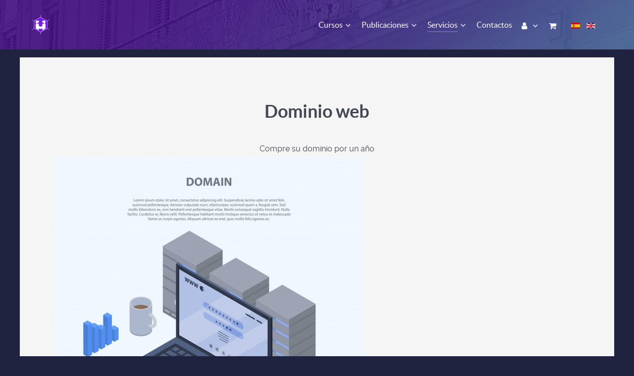

--- FILE ---
content_type: text/html; charset=utf-8
request_url: https://www.havanatrends.com/index.php/es/tienda/servicios/dominio-web-detail
body_size: 9738
content:
                <!DOCTYPE html>
<html lang="es-ES" dir="ltr">
        
<head>
	<!-- Optimised with Easy Frontend SEO Free - Kubik-Rubik Joomla! Extensions - https://kubik-rubik.de/efseo-easy-frontend-seo -->
<meta name="viewport" content="width=device-width, initial-scale=1.0">
        <meta http-equiv="X-UA-Compatible" content="IE=edge" />
        

                <link rel="icon" type="image/x-icon" href="/templates/g5_helium/custom/images/HavanaTrends-favicon.png" />
        
                <link rel="apple-touch-icon" sizes="180x180" href="/templates/g5_helium/custom/images/Logo-web.png">
        <link rel="icon" sizes="192x192" href="/templates/g5_helium/custom/images/Logo-web.png">
            
         <meta charset="utf-8" />
	<base href="https://www.havanatrends.com/index.php/es/tienda/servicios/dominio-web-detail" />
	<meta name="title" content="Dominio web" />
	<meta name="robots" content="index, follow" />
	<meta name="description" content="Dominio web Servicios Compre su dominio por un año
" />
	<meta name="generator" content="Joomla! - Open Source Content Management" />
	<title>Servicios: Dominio web</title>
	<link href="/components/com_virtuemart/assets/css/vm-ltr-common.css?vmver=a4109cb9" rel="stylesheet" />
	<link href="/components/com_virtuemart/assets/css/vm-ltr-site.css?vmver=a4109cb9" rel="stylesheet" />
	<link href="/components/com_virtuemart/assets/css/chosen.css?vmver=a4109cb9" rel="stylesheet" />
	<link href="/components/com_virtuemart/assets/css/jquery.fancybox-1.3.4.css?vmver=a4109cb9" rel="stylesheet" />
	<link href="/media/mod_languages/css/template.css?4f486ef2e3426c00514afeb4f15486a0" rel="stylesheet" />
	<link href="/media/gantry5/engines/nucleus/css-compiled/nucleus.css" rel="stylesheet" />
	<link href="/templates/g5_helium/custom/css-compiled/helium_11.css" rel="stylesheet" />
	<link href="/media/gantry5/assets/css/bootstrap-gantry.css" rel="stylesheet" />
	<link href="/media/gantry5/engines/nucleus/css-compiled/joomla.css" rel="stylesheet" />
	<link href="/media/jui/css/icomoon.css" rel="stylesheet" />
	<link href="/media/gantry5/assets/css/font-awesome.min.css" rel="stylesheet" />
	<link href="/templates/g5_helium/custom/css-compiled/helium-joomla_11.css" rel="stylesheet" />
	<link href="/templates/g5_helium/custom/css-compiled/custom_11.css" rel="stylesheet" />
	<style>
 .g-main-nav .g-toplevel > li > .g-menu-item-container > .g-menu-item-content {
font-weight: normal;}

#g-footer  .g-main-nav .g-toplevel > li > .g-menu-item-container > .g-menu-item-content 
{padding: 0 1rem;
font-size: .85rem;}.breadcrumb{margin:0!important;}.category-desc{background: #ddd;
padding: 5%;
text-align: center;
margin-bottom: 3rem;
font-size: 1.5rem;}
.page-header, .item-title{text-align: center;
margin-bottom: 3rem;}
.items-more{background: #333;
padding: .5rem 2rem; margin: 4rem 0;}
ol.nav-stacked li{ border-bottom: 1px solid #666!important;}
ol.nav-stacked li:last-child {border-bottom:none!important;}#contact-form legend{text-align:center;}audio{margin: 0 auto 2.5rem auto;
display: block;}
#comments-form input, #comments-form textarea{background: #eee; border: 1px solid #ccc;}
#comments-footer{display:none;}
#comments-form .comments-form-message-error {display:block; width:100%; background-color: #ce0e45; color:#fff;
text-align:center; padding: 2rem;}
#comments-form-send{ width: 100%;
padding: .8rem;
margin-top: 1rem;}
#comments .comment-box{background: #eee;
padding: 1rem 2rem; margin-bottom: 4px;}
[class*="comments-list"]>div{margin-left: 2rem;}#g-mobilemenu-container #g-offcanvas a {
    text-align: center;
}
#g-mobilemenu-container ul.lang-inline  li{padding: 10px 15%;
display: block;
margin-left: 0 !important;}
#g-mobilemenu-container ul.lang-inline  li a img{ width:20%; height: auto;}

#g-mobilemenu-container .g-menu-item-container{text-align:center;}.g-contenttabs-content {background: #111; padding: 2% 2% 3%;}
.g-contenttabs .g-contenttabs-tab-wrapper-container{ margin:0!important;}
.g-contenttabs .g-contenttabs-content-wrapper-container{padding:0!important;}.ask-a-question-view 
{background: #eee;}
.ask-a-question-view .highlight-button {
display: block;
padding: 20px;
margin: 20px auto;
width: 100%;
}
.ask-a-question-view .counter
{    width: 100px;}
.shopcart i 
{float:none!important;}
.orderby-displaynumber
{display:none;}
input, textarea, select, .chzn-container-single .chzn-single{background-color:#fff!important;}
input.addtocart-button{background: #7013e4 !important; border: solid #202340 1px!important;}
.product-price {
float: none!important;
text-align: center!important;
}
.product-price .vm-price-value .PricesalesPrice{
font-size:1.5rem!important;}
p.product_s_desc{text-align:center;}
.vm-details-button{margin-top:30px;}
.product-container{padding:20px!important;}
.addtocart-area .quantity-box, .addtocart-area .quantity-controls {
  display: none !important;}
.category-view .category h2 a{
font-size:1.7rem!important;
line-height: 5rem !important;}
.category-view .category .spacer a { border:1px solid #ddd;
display:block;
background: #eee;
padding: 1rem 0 2rem;}
.back-to-category{display:none;}
.vm-product-container .vm-product-media-container, .vm-product-details-container{ float:none;!important; width:auto!important;}
.productdetails-view .addtocart-bar{text-align:center!important;}
.productdetails-view h1, .product-short-description{text-align:center;}
.product-description .title{display:none;}
.product-description {margin-top: 40px!important;}
.vm-product-details-container{margin: 40px auto;}
input.button {background-color:#4db2b3!important;}
.billto-shipto div.width50:nth-child(2) {display:none;}
table.user-details, table.user-details td.key {width: auto; margin: auto;}
	</style>
	<script type="application/json" class="joomla-script-options new">{"csrf.token":"ef7869ba36efd9b1e922bcdb811da697","system.paths":{"root":"","base":""},"joomla.jtext":{"PLG_SYSTEM_PREEMAILVALIDATION_SENDING_CODE":"Sending...","PLG_SYSTEM_PREEMAILVALIDATION_SEND_AGAIN":"Send Again","PLG_SYSTEM_PREEMAILVALIDATION_ENTER_VALIDEMAIL":"Please enter a valid email."}}</script>
	<script src="/media/jui/js/jquery.min.js?4f486ef2e3426c00514afeb4f15486a0"></script>
	<script src="/media/jui/js/jquery-noconflict.js?4f486ef2e3426c00514afeb4f15486a0"></script>
	<script src="/media/jui/js/jquery-migrate.min.js?4f486ef2e3426c00514afeb4f15486a0"></script>
	<script src="/components/com_virtuemart/assets/js/jquery-ui.min.js?vmver=1.9.2"></script>
	<script src="/components/com_virtuemart/assets/js/jquery.ui.autocomplete.html.js"></script>
	<script src="/components/com_virtuemart/assets/js/jquery.noconflict.js" async></script>
	<script src="/components/com_virtuemart/assets/js/vmsite.js?vmver=a4109cb9"></script>
	<script src="/components/com_virtuemart/assets/js/chosen.jquery.min.js?vmver=a4109cb9"></script>
	<script src="/components/com_virtuemart/assets/js/vmprices.js?vmver=a4109cb9"></script>
	<script src="/components/com_virtuemart/assets/js/dynupdate.js?vmver=a4109cb9"></script>
	<script src="/components/com_virtuemart/assets/js/fancybox/jquery.fancybox-1.3.4.2.pack.js?vmver=1.3.4.2"></script>
	<script src="/components/com_virtuemart/assets/js/fancybox/jquery.fancybox-1.3.4.pack.js?vmver=a4109cb9"></script>
	<script src="/media/jui/js/bootstrap.min.js?4f486ef2e3426c00514afeb4f15486a0"></script>
	<script src="/media/system/js/core.js?4f486ef2e3426c00514afeb4f15486a0"></script>
	<script>
//<![CDATA[ 
if (typeof Virtuemart === "undefined"){
	var Virtuemart = {};}
var vmSiteurl = 'https://www.havanatrends.com/' ;
Virtuemart.vmSiteurl = vmSiteurl;
var vmLang = '&lang=es';
Virtuemart.vmLang = vmLang; 
var vmLangTag = 'es';
Virtuemart.vmLangTag = vmLangTag;
var Itemid = '&Itemid=256';
Virtuemart.addtocart_popup = "1" ; 
var vmCartError = Virtuemart.vmCartError = "Hubo un error al actualizar su carro.";
var usefancy = true; //]]>

	</script>
	<meta name="google-site-verification" content="G-RKQQNKBPW3" />
		
	<script async src="https://www.googletagmanager.com/gtag/js?id=G-RKQQNKBPW3"></script>
	<script>
	  window.dataLayer = window.dataLayer || [];
	  function gtag(){dataLayer.push(arguments);}
	  gtag('js', new Date());
	  gtag('config', 'G-RKQQNKBPW3');
	</script>
		
	<script>(function(w,d,s,l,i){w[l]=w[l]||[];w[l].push({'gtm.start':
	new Date().getTime(),event:'gtm.js'});var f=d.getElementsByTagName(s)[0],
	j=d.createElement(s),dl=l!='dataLayer'?'&l='+l:'';j.async=true;j.src=
	'https://www.googletagmanager.com/gtm.js?id='+i+dl;f.parentNode.insertBefore(j,f);
	})(window,document,'script','dataLayer','GTM-TQZVX9P');</script>
<link rel="canonical" href="https://havanatrends.com/index.php/es/tienda/servicios-web/dominio-web-detail" />
</head>


    <body class="gantry g-helium-style site com_virtuemart view-productdetails no-layout no-task dir-ltr itemid-256 outline-11 g-offcanvas-left g-default g-style-preset1">
        
                    

        <div id="g-offcanvas"  data-g-offcanvas-swipe="1" data-g-offcanvas-css3="0">
                        <div class="g-grid">                        

        <div class="g-block size-100">
             <div id="mobile-menu-5697-particle" class="g-content g-particle">            <div id="g-mobilemenu-container" data-g-menu-breakpoint="48rem"></div>
            </div>
        </div>
            </div>
    </div>
        <div id="g-page-surround">
            <div class="g-offcanvas-hide g-offcanvas-toggle" role="navigation" data-offcanvas-toggle aria-controls="g-offcanvas" aria-expanded="false"><i class="fa fa-fw fa-bars"></i></div>                        

                                                        
                <section id="g-navigation" style="background&#x3A;&#x20;url&#x28;&#x27;&#x2F;images&#x2F;headers&#x2F;HavanaTrends-bg.jpg&#x27;&#x29;&#x3B;">
                <div class="g-container">                                <div class="g-grid">                        

        <div class="g-block size-7 align-right">
             <div id="logo-3778-particle" class="g-content g-particle">            <a href="/" target="_self" title="" aria-label="" rel="home" class="g-logo g-logo-helium">
                        <svg xmlns="http://www.w3.org/2000/svg" width="698" height="801" viewBox="0 0 698 801"><g><g><g><path fill="#410b84" d="M665.507 216.547l.482 365.493-316.007 182.953-316.489-182.54-.482-365.493L349.018 34.007z"/></g><g><path fill="#fff" d="M344.5.5h9v392.206l339.66-196.103 4.5 7.794L358.866 400 697.66 595.603l-4.5 7.794L353.5 407.294V800.5h-9V408.294L4.84 604.397l-4.5-7.794L340.866 400 .34 203.397l4.5-7.794L344.5 391.706z"/></g><g><path fill="#7013e4" d="M629.24 237.19l.428 324.254-280.24 162.31L68.758 561.81l-.427-324.255 280.24-162.31z"/></g><g><path fill="#7c51b3" d="M344.5 80.5h9v312.206l267.326-154.341 6.902 6.407L358.866 400l266.679 153.967-6.508 6.635L353.5 407.294V720.5h-9V408.294L76.28 563.151l-5.22-7.38L340.867 400l-269.7-155.711 6.258-6.78L344.5 391.706z"/></g><g><path fill="#fff" d="M347.688 74L631 238.062V562.25L349 725 67 560.937V236.75zm0 13.125l-268.883 157.5v311.062l268.883 156.188 271.507-157.5V243.312z"/></g><g><path fill="#7c51b3" d="M348 151l216 125v247L349 647 134 522V275zm0 10L143 281v237l205 119 207-120V280z"/></g><g><path fill="#7c51b3" d="M348.316 229L496 314.433V483.25L349 568l-147-85.433V313.75zm.512 9.991l-137.83 80.677v159.336l137.83 80.005 139.175-80.677V318.996z"/></g><g><path fill="#7c51b3" d="M348.172 317L419 358.079v81.171L348.5 480 278 438.92V357.75zm.03 8.992l-62.2 36.554v72.194l62.2 36.25 62.806-36.554V362.24z"/></g><g><path fill="#fff" d="M423 633v-82s-36.336 20-73 20c-37.33 0-75-20-75-20v80l-124-71V363h20v-52h-20v-78h124v78h-60v52h60v94s37.67 20 75 20c36.664 0 73-20 73-20v-94h60v-52h-60v-78h124v78h-20v52h20v198z"/></g></g></g></svg>
            </a>
            </div>
        </div>
                    

        <div class="g-block size-93 align-right">
             <div id="menu-3788-particle" class="g-content g-particle">            <nav class="g-main-nav" data-g-hover-expand="true">
        <ul class="g-toplevel">
                                                                                                                
        
                
        
                
        
        <li class="g-menu-item g-menu-item-type-heading g-menu-item-344 g-parent g-standard  ">
                            <div class="g-menu-item-container" data-g-menuparent="">                                                                            <span class="g-nav-header g-menu-item-content">            <span class="g-menu-item-title">Cursos</span>
            </span>
                                        <span class="g-menu-parent-indicator"></span>                            </div>                                                                <ul class="g-dropdown g-inactive g-fade g-dropdown-right">
            <li class="g-dropdown-column">
                        <div class="g-grid">
                        <div class="g-block size-100">
            <ul class="g-sublevel">
                <li class="g-level-1 g-go-back">
                    <a class="g-menu-item-container" href="#" data-g-menuparent=""><span>Back</span></a>
                </li>
                                                                                                                    
        
                
        
                
        
        <li class="g-menu-item g-menu-item-type-component g-menu-item-346  ">
                            <a class="g-menu-item-container" href="/index.php/es/cursos/como-programar">
                                                                <span class="g-menu-item-content">
                                    <span class="g-menu-item-title">Para ser Programador (sin Matematicas)</span>
            
                    </span>
                                                </a>
                                </li>
    
    
            </ul>
        </div>
            </div>

            </li>
        </ul>
            </li>
    
                                                                                                
        
                
        
                
        
        <li class="g-menu-item g-menu-item-type-component g-menu-item-282 g-parent g-standard g-menu-item-link-parent ">
                            <a class="g-menu-item-container" href="/index.php/es/publicaciones">
                                                                <span class="g-menu-item-content">
                                    <span class="g-menu-item-title">Publicaciones</span>
            
                    </span>
                    <span class="g-menu-parent-indicator" data-g-menuparent=""></span>                            </a>
                                                                            <ul class="g-dropdown g-inactive g-fade g-dropdown-right">
            <li class="g-dropdown-column">
                        <div class="g-grid">
                        <div class="g-block size-100">
            <ul class="g-sublevel">
                <li class="g-level-1 g-go-back">
                    <a class="g-menu-item-container" href="#" data-g-menuparent=""><span>Back</span></a>
                </li>
                                                                                                                    
        
                
        
                
        
        <li class="g-menu-item g-menu-item-type-component g-menu-item-272  ">
                            <a class="g-menu-item-container" href="/index.php/es/publicaciones/resuelve-programando">
                                                                <span class="g-menu-item-content">
                                    <span class="g-menu-item-title">Resuelve programando</span>
            
                    </span>
                                                </a>
                                </li>
    
                                                                                                
        
                
        
                
        
        <li class="g-menu-item g-menu-item-type-component g-menu-item-273  ">
                            <a class="g-menu-item-container" href="/index.php/es/publicaciones/contando-historias">
                                                                <span class="g-menu-item-content">
                                    <span class="g-menu-item-title">Contando historias</span>
            
                    </span>
                                                </a>
                                </li>
    
                                                                                                
        
                
        
                
        
        <li class="g-menu-item g-menu-item-type-component g-menu-item-274  ">
                            <a class="g-menu-item-container" href="/index.php/es/publicaciones/tecnologia-e-ideas">
                                                                <span class="g-menu-item-content">
                                    <span class="g-menu-item-title">Tecnologia e ideas</span>
            
                    </span>
                                                </a>
                                </li>
    
                                                                                                
        
                
        
                
        
        <li class="g-menu-item g-menu-item-type-component g-menu-item-275  ">
                            <a class="g-menu-item-container" href="/index.php/es/publicaciones/documentos">
                                                                <span class="g-menu-item-content">
                                    <span class="g-menu-item-title">Documentos</span>
            
                    </span>
                                                </a>
                                </li>
    
                                                                                                
        
                
        
                
        
        <li class="g-menu-item g-menu-item-type-component g-menu-item-276  ">
                            <a class="g-menu-item-container" href="/index.php/es/publicaciones/atajos">
                                                                <span class="g-menu-item-content">
                                    <span class="g-menu-item-title">Atajos</span>
            
                    </span>
                                                </a>
                                </li>
    
    
            </ul>
        </div>
            </div>

            </li>
        </ul>
            </li>
    
                                                                                                
        
                
        
                
        
        <li class="g-menu-item g-menu-item-type-component g-menu-item-256 g-parent active g-standard g-menu-item-link-parent ">
                            <a class="g-menu-item-container" href="/index.php/es/tienda">
                                                                <span class="g-menu-item-content">
                                    <span class="g-menu-item-title">Servicios</span>
            
                    </span>
                    <span class="g-menu-parent-indicator" data-g-menuparent=""></span>                            </a>
                                                                            <ul class="g-dropdown g-inactive g-fade g-dropdown-right">
            <li class="g-dropdown-column">
                        <div class="g-grid">
                        <div class="g-block size-100">
            <ul class="g-sublevel">
                <li class="g-level-1 g-go-back">
                    <a class="g-menu-item-container" href="#" data-g-menuparent=""><span>Back</span></a>
                </li>
                                                                                                                    
        
                
        
                
        
        <li class="g-menu-item g-menu-item-type-component g-menu-item-306  ">
                            <a class="g-menu-item-container" href="/index.php/es/tienda/servicios-web">
                                                                <span class="g-menu-item-content">
                                    <span class="g-menu-item-title">Servicios Web</span>
            
                    </span>
                                                </a>
                                </li>
    
                                                                                                
        
                
        
                
        
        <li class="g-menu-item g-menu-item-type-component g-menu-item-307  ">
                            <a class="g-menu-item-container" href="/index.php/es/tienda/habilidades">
                                                                <span class="g-menu-item-content">
                                    <span class="g-menu-item-title">Habilidades a contratar</span>
            
                    </span>
                                                </a>
                                </li>
    
                                                                                                
        
                
        
                
        
        <li class="g-menu-item g-menu-item-type-component g-menu-item-313  ">
                            <a class="g-menu-item-container" href="/index.php/es/tienda/links-exchange/index">
                                                                <span class="g-menu-item-content">
                                    <span class="g-menu-item-title">Intercambios de vínculos</span>
            
                    </span>
                                                </a>
                                </li>
    
    
            </ul>
        </div>
            </div>

            </li>
        </ul>
            </li>
    
                                                                                                
        
                
        
                
        
        <li class="g-menu-item g-menu-item-type-component g-menu-item-257 g-standard  ">
                            <a class="g-menu-item-container" href="/index.php/es/contactos">
                                                                <span class="g-menu-item-content">
                                    <span class="g-menu-item-title">Contactos</span>
            
                    </span>
                                                </a>
                                </li>
    
                                                                                                
        
                
        
                
        
        <li class="g-menu-item g-menu-item-type-separator g-menu-item-261 g-parent g-standard  shopcart">
                            <div class="g-menu-item-container" data-g-menuparent="" aria-label="Usuarios">                                    <i class="fa fa-user" aria-hidden="true"></i>
                                                                            <span class="g-separator g-menu-item-content" title="Usuarios">    </span>
                                        <span class="g-menu-parent-indicator"></span>                            </div>                                                                <ul class="g-dropdown g-inactive g-fade g-dropdown-right">
            <li class="g-dropdown-column">
                        <div class="g-grid">
                        <div class="g-block size-100">
            <ul class="g-sublevel">
                <li class="g-level-1 g-go-back">
                    <a class="g-menu-item-container" href="#" data-g-menuparent=""><span>Back</span></a>
                </li>
                                                                                                                    
        
                
        
                
        
        <li class="g-menu-item g-menu-item-type-component g-menu-item-265  ">
                            <a class="g-menu-item-container" href="/index.php/es/perfil/entrar">
                                                                <span class="g-menu-item-content">
                                    <span class="g-menu-item-title">Entrar</span>
            
                    </span>
                                                </a>
                                </li>
    
                                                                                                
        
                
        
                
        
        <li class="g-menu-item g-menu-item-type-component g-menu-item-266  ">
                            <a class="g-menu-item-container" href="/index.php/es/perfil/registrarse">
                                                                <span class="g-menu-item-content">
                                    <span class="g-menu-item-title">Registrarse</span>
            
                    </span>
                                                </a>
                                </li>
    
    
            </ul>
        </div>
            </div>

            </li>
        </ul>
            </li>
    
                                                                                                
        
                
        
                
        
        <li class="g-menu-item g-menu-item-type-component g-menu-item-304 g-standard  shopcart">
                            <a class="g-menu-item-container" href="/index.php/es/carrito-de-compras" title="Carrito de compras" aria-label="Carrito de compras">
                                                <i class="fa fa-shopping-cart" aria-hidden="true"></i>
                                                    <span class="g-menu-item-content">
                            
                    </span>
                                                </a>
                                </li>
    
                                                                                                
        
                
        
                
        
        <li class="g-menu-item g-menu-item-type-particle g-menu-item-module-jukly g-standard  ">
                            <div class="g-menu-item-container" data-g-menuparent="">                                                                                        
            <div class="menu-item-particle">
            <div class="platform-content"><div class="moduletable ">
						<div class="mod-languages">

	<ul class="lang-inline" dir="ltr">
									<li class="lang-active">
			<a href="https://www.havanatrends.com/index.php/es/tienda/servicios/dominio-web-detail">
												<img src="/media/mod_languages/images/es_es.gif" alt="Español (España)" title="Español (España)" />										</a>
			</li>
								<li>
			<a href="/index.php/en/store">
												<img src="/media/mod_languages/images/en_gb.gif" alt="English (United Kingdom)" title="English (United Kingdom)" />										</a>
			</li>
				</ul>

</div>
		</div></div>
    </div>
    
                                                                    </div>                    </li>
    
    
        </ul>
    </nav>
            </div>
        </div>
            </div>
            </div>
        
    </section>
                                    
                                
                
    
                <section id="g-container-main" class="g-wrapper">
                <div class="g-container">                    <div class="g-grid">                        

        <div class="g-block size-100">
             <main id="g-mainbar" style="background-color&#x3A;&#x20;&#x23;f5f5f5&#x3B;&#x20;padding&#x3A;1rem&#x20;0rem&#x3B;&#x20;margin-top&#x3A;1rem&#x3B;">
                                        <div class="g-grid">                        

        <div class="g-block size-100">
             <div class="g-system-messages">
                                            <div id="system-message-container">
    </div>

            
    </div>
        </div>
            </div>
                            <div class="g-grid">                        

        <div class="g-block size-100" style="padding&#x3A;&#x20;0&#x20;2&#x25;&#x3B;">
             <div class="g-content">
                                                            <div class="platform-content row-fluid"><div class="span12"><div class="product-container productdetails-view productdetails">

	
		<div class="back-to-category">
		<a href="/index.php/es/tienda/servicios-web" class="product-details" title="Servicios Web">Volver a: Servicios Web</a>
	</div>

		<h1>Dominio web</h1>
	
	
	
	
			<div class="product-short-description">
		Compre su dominio por un año<br />
		</div>
	
	<div class="vm-product-container">
	<div class="vm-product-media-container">
		<div class="main-image">
			<a  rel='vm-additional-images' href="https://www.havanatrends.com/images/virtuemart/product/00 webdomain.jpg"><img  loading="lazy"  src="/images/virtuemart/product/00 webdomain.jpg"  /></a>			<div class="clear"></div>
		</div>
			</div>

	<div class="vm-product-details-container">
		<div class="spacer-buy-area">

		
		<div class="product-price" id="productPrice4" data-vm="product-prices">
	<span class="price-crossed" ></span><div class="PricesalesPrice vm-display vm-price-value"><span class="PricesalesPrice">$20.00</span></div><div class="PriceunitPrice vm-nodisplay"><span class="vm-price-desc">Precio / kg:</span><span class="PriceunitPrice"></span></div></div> <div class="clear"></div>	<div class="addtocart-area">
		<form method="post" class="product js-recalculate" action="/index.php/es/tienda" autocomplete="off" >
			<div class="vm-customfields-wrap">
							</div>			
				  <div class="addtocart-bar">
	            <!-- <label for="quantity4" class="quantity_box">Cantidad: </label> -->
            <span class="quantity-box">
				<input type="text" class="quantity-input js-recalculate" name="quantity[]"
                       data-errStr="¡Puede comprar este producto solo en múltiplos de %s piezas!"
                       value="1" data-init="1" data-step="1"  max="10"  />
			</span>
							<span class="quantity-controls js-recalculate">
					<input type="button" class="quantity-controls quantity-plus"/>
					<input type="button" class="quantity-controls quantity-minus"/>
				</span>
			<span class="addtocart-button">
				<input type="submit" name="addtocart" class="addtocart-button" value="Añadir al carro" title="Añadir al carro" />                </span>             <input type="hidden" name="virtuemart_product_id[]" value="4"/>
            <noscript><input type="hidden" name="task" value="add"/></noscript> 
    </div>			<input type="hidden" name="option" value="com_virtuemart"/>
			<input type="hidden" name="view" value="cart"/>
			<input type="hidden" name="virtuemart_product_id[]" value="4"/>
			<input type="hidden" name="pname" value="Dominio web"/>
			<input type="hidden" name="pid" value="4"/>
			<input type="hidden" name="Itemid" value="256"/>		</form>

	</div>


		
		</div>
	</div>
	<div class="clear"></div>


	</div>

			<div class="product-description" >
			<span class="title">Descripción</span>
	<p style="text-align: center;">En la compra de un dominio por un año incluye cuentas de correo configurables.</p>
<p> </p>		</div>
	
	
<script   id="updateChosen-js" type="text/javascript" >//<![CDATA[ 
if (typeof Virtuemart === "undefined")
	var Virtuemart = {};
	Virtuemart.updateChosenDropdownLayout = function() {
		var vm2string = {editImage: 'edit image',select_all_text: 'Seleccionar todos',select_some_options_text: 'Disponible para todos', width: '100%'};
		jQuery("select.vm-chzn-select").chosen({enable_select_all: true,select_all_text : vm2string.select_all_text,select_some_options_text:vm2string.select_some_options_text,disable_search_threshold: 5, width:vm2string.width});
		//console.log("updateChosenDropdownLayout");
	}
	jQuery(document).ready( function() {
		Virtuemart.updateChosenDropdownLayout($);
	}); //]]>
</script><script   id="updDynamicListeners-js" type="text/javascript" >//<![CDATA[ 
jQuery(document).ready(function() { // GALT: Start listening for dynamic content update.
	// If template is aware of dynamic update and provided a variable let's
	// set-up the event listeners.
	if (typeof Virtuemart.containerSelector === 'undefined') { Virtuemart.containerSelector = '.productdetails-view'; }
	if (typeof Virtuemart.container === 'undefined') { Virtuemart.container = jQuery(Virtuemart.containerSelector); }
	if (Virtuemart.container){
		Virtuemart.updateDynamicUpdateListeners();
	}
	
}); //]]>
</script><script   id="ready.vmprices-js" type="text/javascript" >//<![CDATA[ 
jQuery(document).ready(function($) {

		Virtuemart.product($("form.product"));
}); //]]>
</script><script   id="popups-js" type="text/javascript" >//<![CDATA[ 
jQuery(document).ready(function($) {
		
		$('a.ask-a-question, a.printModal, a.recommened-to-friend, a.manuModal').click(function(event){
		  event.preventDefault();
		  $.fancybox({
			href: $(this).attr('href'),
			type: 'iframe',
			height: 550
			});
		  });
		
	}); //]]>
</script><script   id="imagepopup-js" type="text/javascript" >//<![CDATA[ 
jQuery(document).ready(function() {
	Virtuemart.updateImageEventListeners()
});
Virtuemart.updateImageEventListeners = function() {
	jQuery("a[rel=vm-additional-images]").fancybox({
		"titlePosition" 	: "inside",
		"transitionIn"	:	"elastic",
		"transitionOut"	:	"elastic"
	});
	jQuery(".additional-images a.product-image.image-0").removeAttr("rel");
	jQuery(".additional-images img.product-image").click(function() {
		jQuery(".additional-images a.product-image").attr("rel","vm-additional-images" );
		jQuery(this).parent().children("a.product-image").removeAttr("rel");
		var src = jQuery(this).parent().children("a.product-image").attr("href");
		jQuery(".main-image img").attr("src",src);
		jQuery(".main-image img").attr("alt",this.alt );
		jQuery(".main-image a").attr("href",src );
		jQuery(".main-image a").attr("title",this.alt );
		jQuery(".main-image .vm-img-desc").html(this.alt);
		}); 
	} //]]>
</script><script   id="vmPreloader-js" type="text/javascript" >//<![CDATA[ 
jQuery(document).ready(function($) {
	Virtuemart.stopVmLoading();
	var msg = '';
	$('a[data-dynamic-update="1"]').off('click', Virtuemart.startVmLoading).on('click', {msg:msg}, Virtuemart.startVmLoading);
	$('[data-dynamic-update="1"]').off('change', Virtuemart.startVmLoading).on('change', {msg:msg}, Virtuemart.startVmLoading);
}); //]]>
</script>
<script type="application/ld+json">
{
  "@context": "http://schema.org/",
  "@type": "Product",
  "name": "Dominio web",
  "description":"Dominio web Servicios Web Compre su dominio por un año
",
  "image": [
    "https://www.havanatrends.com/images/virtuemart/product/00 webdomain.jpg"  ],
  "offers": {
    "@type": "Offer",
    "priceCurrency": "USD",
    "availability": "InStock",
    "price": "20",
    "url": "https://www.havanatrends.com/index.php/es/tienda/servicios-web/dominio-web-detail",
    "itemCondition": "NewCondition"
  }
}
</script></div></div></div>
    
            
    </div>
        </div>
            </div>
            
    </main>
        </div>
            </div>
    </div>
        
    </section>
    
                                                    
                <footer id="g-footer">
                <div class="g-container">                                <div class="g-grid">                        

        <div class="g-block size-12">
             <div id="logo-9571-particle" class="g-content g-particle">            <a href="/" target="_self" title="" aria-label="" rel="home" class="g-logo g-logo-helium">
                        <svg xmlns="http://www.w3.org/2000/svg" width="698" height="801" viewBox="0 0 698 801"><g><g><g><path fill="#410b84" d="M665.507 216.547l.482 365.493-316.007 182.953-316.489-182.54-.482-365.493L349.018 34.007z"/></g><g><path fill="#fff" d="M344.5.5h9v392.206l339.66-196.103 4.5 7.794L358.866 400 697.66 595.603l-4.5 7.794L353.5 407.294V800.5h-9V408.294L4.84 604.397l-4.5-7.794L340.866 400 .34 203.397l4.5-7.794L344.5 391.706z"/></g><g><path fill="#7013e4" d="M629.24 237.19l.428 324.254-280.24 162.31L68.758 561.81l-.427-324.255 280.24-162.31z"/></g><g><path fill="#7c51b3" d="M344.5 80.5h9v312.206l267.326-154.341 6.902 6.407L358.866 400l266.679 153.967-6.508 6.635L353.5 407.294V720.5h-9V408.294L76.28 563.151l-5.22-7.38L340.867 400l-269.7-155.711 6.258-6.78L344.5 391.706z"/></g><g><path fill="#fff" d="M347.688 74L631 238.062V562.25L349 725 67 560.937V236.75zm0 13.125l-268.883 157.5v311.062l268.883 156.188 271.507-157.5V243.312z"/></g><g><path fill="#7c51b3" d="M348 151l216 125v247L349 647 134 522V275zm0 10L143 281v237l205 119 207-120V280z"/></g><g><path fill="#7c51b3" d="M348.316 229L496 314.433V483.25L349 568l-147-85.433V313.75zm.512 9.991l-137.83 80.677v159.336l137.83 80.005 139.175-80.677V318.996z"/></g><g><path fill="#7c51b3" d="M348.172 317L419 358.079v81.171L348.5 480 278 438.92V357.75zm.03 8.992l-62.2 36.554v72.194l62.2 36.25 62.806-36.554V362.24z"/></g><g><path fill="#fff" d="M423 633v-82s-36.336 20-73 20c-37.33 0-75-20-75-20v80l-124-71V363h20v-52h-20v-78h124v78h-60v52h60v94s37.67 20 75 20c36.664 0 73-20 73-20v-94h60v-52h-60v-78h124v78h-20v52h20v198z"/></g></g></g></svg>
            </a>
            </div>
        </div>
                    

        <div class="g-block size-76">
             <div id="menu-1180-particle" class="g-content g-particle">            <nav class="g-main-nav" data-g-hover-expand="true">
        <ul class="g-toplevel">
                                                                                                                
        
                
        
                
        
        <li class="g-menu-item g-menu-item-type-alias g-menu-item-292 g-standard  " title="Resuelve programando">
                            <a class="g-menu-item-container" href="/index.php/es/publicaciones/resuelve-programando">
                                                                <span class="g-menu-item-content">
                                    <span class="g-menu-item-title">Resuelve programando</span>
            
                    </span>
                                                </a>
                                </li>
    
                                                                                                
        
                
        
                
        
        <li class="g-menu-item g-menu-item-type-alias g-menu-item-293 g-standard  " title="Contando historias">
                            <a class="g-menu-item-container" href="/index.php/es/publicaciones/contando-historias">
                                                                <span class="g-menu-item-content">
                                    <span class="g-menu-item-title">Contando historias</span>
            
                    </span>
                                                </a>
                                </li>
    
                                                                                                
        
                
        
                
        
        <li class="g-menu-item g-menu-item-type-alias g-menu-item-294 g-standard  " title="Tecnologia e ideas">
                            <a class="g-menu-item-container" href="/index.php/es/publicaciones/tecnologia-e-ideas">
                                                                <span class="g-menu-item-content">
                                    <span class="g-menu-item-title">Tecnologia e ideas</span>
            
                    </span>
                                                </a>
                                </li>
    
                                                                                                
        
                
        
                
        
        <li class="g-menu-item g-menu-item-type-alias g-menu-item-295 g-standard  " title="Documentos">
                            <a class="g-menu-item-container" href="/index.php/es/publicaciones/documentos">
                                                                <span class="g-menu-item-content">
                                    <span class="g-menu-item-title">Documentos</span>
            
                    </span>
                                                </a>
                                </li>
    
                                                                                                
        
                
        
                
        
        <li class="g-menu-item g-menu-item-type-alias g-menu-item-296 g-standard  " title="Atajos">
                            <a class="g-menu-item-container" href="/index.php/es/publicaciones/atajos">
                                                                <span class="g-menu-item-content">
                                    <span class="g-menu-item-title">Atajos</span>
            
                    </span>
                                                </a>
                                </li>
    
                                                                                                
        
                
        
                
        
        <li class="g-menu-item g-menu-item-type-alias g-menu-item-298 g-standard  " title="Servicios">
                            <a class="g-menu-item-container" href="/index.php/es/tienda">
                                                                <span class="g-menu-item-content">
                                    <span class="g-menu-item-title">Servicios</span>
            
                    </span>
                                                </a>
                                </li>
    
                                                                                                
        
                
        
                
        
        <li class="g-menu-item g-menu-item-type-alias g-menu-item-299 g-standard  " title="Contactos">
                            <a class="g-menu-item-container" href="/index.php/es/contactos">
                                                                <span class="g-menu-item-content">
                                    <span class="g-menu-item-title">Contactos</span>
            
                    </span>
                                                </a>
                                </li>
    
    
        </ul>
    </nav>
            </div>
        </div>
                    

        <div class="g-block size-12">
             <div id="totop-8670-particle" class="g-content g-particle">            <div class="">
    <div class="g-totop">
        <a href="#" id="g-totop" rel="nofollow" title="Back to top" aria-label="Back to top">
            Back to top            <i class="fa fa-chevron-up fa-fw"></i>                    </a>
    </div>
</div>
            </div>
        </div>
            </div>
                            <div class="g-grid">                        

        <div class="g-block size-100 center">
             <div id="copyright-1736-particle" class="g-content g-particle">            <div class="g-copyright ">
    &copy;
    <a target="_blank" href="https://www.havanatrends.com" title="HavanaTrends">        HavanaTrends
    </a>    2005 -     2026
    <br />Developed by HT over Gantry 5 framework</div>
            </div>
        </div>
            </div>
                            <div class="g-grid">                        

        <div class="g-block size-100 center">
             <div id="menu-6073-particle" class="g-content g-particle">            <nav class="g-main-nav" data-g-hover-expand="true">
        <ul class="g-toplevel">
                                                                                                                
        
                
        
                
        
        <li class="g-menu-item g-menu-item-type-component g-menu-item-302 g-standard  ">
                            <a class="g-menu-item-container" href="/index.php/es/terminos-y-condiciones">
                                                                <span class="g-menu-item-content">
                                    <span class="g-menu-item-title">Terminos y condiciones</span>
            
                    </span>
                                                </a>
                                </li>
    
                                                                                                
        
                
        
                
        
        <li class="g-menu-item g-menu-item-type-component g-menu-item-303 g-standard  ">
                            <a class="g-menu-item-container" href="/index.php/es/politica-de-privacidad">
                                                                <span class="g-menu-item-content">
                                    <span class="g-menu-item-title">Politica de privacidad</span>
            
                    </span>
                                                </a>
                                </li>
    
    
        </ul>
    </nav>
            </div>
        </div>
            </div>
            </div>
        
    </footer>
                                
                        

        </div>
                    

                        <script type="text/javascript" src="/media/gantry5/assets/js/main.js"></script>
    

    

        
    
<noscript><iframe src="https://www.googletagmanager.com/ns.html?id=GTM-TQZVX9P" height="0" width="0" style="display:none;visibility:hidden"></iframe></noscript></body>
</html>
